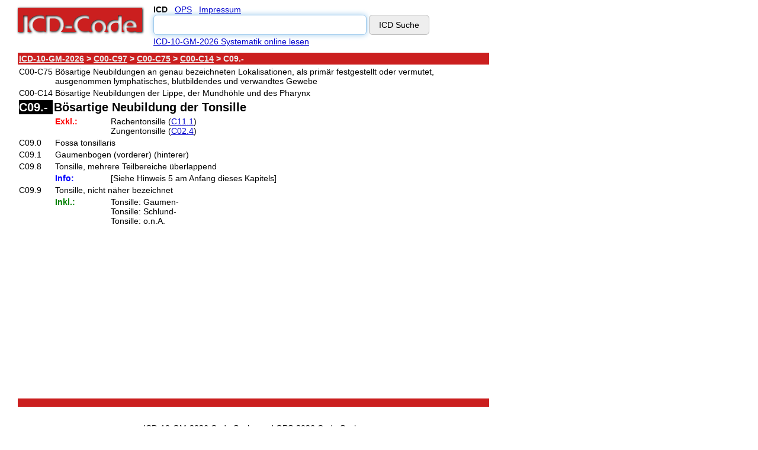

--- FILE ---
content_type: text/html
request_url: https://www.icd-code.de/icd/code/C09.9.html
body_size: 4019
content:
<!DOCTYPE html>
<html>
  <head>    
	<title>ICD-10-GM-2026: C09.9 Bösartige Neubildung: Tonsille, nicht näher bezeichnet - icd-code.de</title>
	<meta charset="UTF-8">
	
	<style>.footertd, .hometd, .red-bar { text-align: center } .code_bottom, .head, .overview-codes { white-space: nowrap } .inputTextbox, .inputTextboxMain { -webkit-border-radius: 6; -moz-border-radius: 6 } a, body, form, input, option, select, table, td, tr { font-family: Verdana, Arial, sans-serif } a.hide:active, a.hide:focus, a.hide:hover, a.hide:link, a.hide:visited { text-decoration: none; color: #000 } a.add_toolbar { font-size: 80% } .incl { color: green; font-weight: 700 } .excl { color: red; font-weight: 700 } .excl2 { color: orange; font-weight: 700 } .code_also, .code_first, .info, .use_additional { color: #00f; font-weight: 700; white-space: nowrap } .search_result_link { font-size: 120% } .code_subheading, h2 { font-size: 14px; margin: 0; padding: 0; font-weight: 700 } .white, a.white:active, a.white:link, a.white:visited { color: #eee; font-weight: 700 } a.white:hover { color: #fff; font-weight: 700 } .red-bar { color: #eee; background-color: #cb1f1f; height: 10px; vertical-align: middle } .red-font { color: #cb1f1f } .systematics_navigation { vertical-align: top; font-weight: 700; color: #eee; background-color: #cb1f1f } .hometd { vertical-align: middle; width: 100% } .footertext { font-size: 10px } .ad-top { display: block; margin-left: auto; margin-right: auto; margin-bottom: 8px; width: 100%; min-height: 280px; text-align: center } .ad-right-halfpage { display: none; width: 0px; } .ad-bottom { display: block; margin-left: auto; margin-right: auto; margin-bottom: 8px; width: 100%; min-height: 280px; text-align: center; } body { padding-top: 0px; padding-left: 0; padding-right: 0 } .systematics_navigation_table { vertical-align: top; font-weight: 700; color: #eee; background-color: #cb1f1f; width: 100% } .systematics_table { width: 100%; text-align: left } body, form, input, option, select, table, td, tr { font-size: 14px; line-height: 1.2 } .code, .code_three, h1 { font-size: 16px; font-weight: 700 } .logo { display: block; margin-left: auto; margin-right: auto } .inputTextbox { width: 60%; margin: .5em 0 } .inputTextboxMain { width: 70%; margin: .5em 0 } .code { color: #fff; background-color: #000; white-space: nowrap } .code_three, h1 { margin: 0; padding: 0 } .hometable, .searchtable-td { text-align: center } .searchdiv, .searchform { display: inline-block; width: 100%; text-align: center } .searchform { line-height: 1.5; margin: 0 0 15px } .hometable, .searchtable { width: 100% } .innersearchtable { white-space: nowrap; line-height: 1.5; width: 100%; text-align: center; } .main { display: flex; } .righttop { height: 5.82em; } .rightbottom { padding-left: 25px; display: none; position: -webkit-sticky; position: sticky; top: 0; align-self: flex-start; } @media only screen and (min-width:800px) { .innersearchtable { white-space: nowrap; line-height: 1.5; width: 550px; text-align: left; } .hometable, .searchtable { width: 550px; } .searchdiv, .searchform { display: block; text-align: left; line-height: 1.4; } .code, .innersearchtable { white-space: nowrap } .searchdiv, .searchtable-td { text-align: left } .systematics_navigation_table { vertical-align: top; font-weight: 700; color: #eee; background-color: #cb1f1f; width: 800px } .systematics_table { width: 800px; text-align: left } body, form, input, option, select, table, td, tr { font-size: 14px } .code, .code_three, h1 { font-size: 20px; font-weight: 700 } .logo { float: left; margin: 0 15px 0 0 } .searchform { margin: 0 0 .5em } .searchdiv { width: 550px } .inputTextbox { width: 350px; margin: .1em 0 } .inputTextboxMain { width: 450px; margin: .2em 0 } .searchlinebreak { display: none } .code { color: #fff; background-color: #000 } .code_three, h1 { margin: 0; padding: 0 } .tablebody { min-height: 584px; vertical-align: top } .hometable { margin-top: 100px; text-align: center; width: 100% } } @media only screen and (min-width:992px) { .ad-top { display: none; width: 0px; height: 0px; } .ad-right-halfpage { display: block; width: 160px; height: 600px; } .rightbottom { display: block; padding-left: 10px; } .ad-bottom { display: none; width: 0px; height: 0px; } body { padding-top: 0px; padding-left: 0; padding-right: 0 } } @media only screen and (min-width:1155px) and (max-width:1340px){ .ad-top { display: none; width: 0px; } .ad-right-halfpage { display: block; width: 300px; height: 600px; text-align: left; } .rightbottom { display: block; padding-left: 25px; } .ad-bottom { display: none; width: 0px; } body { padding-top: 0px; padding-left: 20px; padding-right: 20px } } @media only screen and (min-width:1340px) { .ad-top { display: none; width: 0px; } .ad-right-halfpage { display: block; width: 300px; height: 600px; text-align: left; } .rightbottom { display: block; padding-left: 25px; } .ad-bottom { display: none; width: 0px; } body { padding-left: 20px; padding-right: 20px } } .head, .indent { padding: 0 0 0 1.5em } .full_width { width: 100% } .paragraph { height: 30px; vertical-align: bottom } .overview-codes { vertical-align: top } .highlight { background-color: #ff6 } .highlight2 { background-color: #a0ffff } .highlight3 { background-color: #9f9 } .highlight4 { background-color: #f99 } .highlight5 { background-color: #f6f } .suggestion { color: #cb1f1f } .head { background-color: transparent; margin: 0; height: auto; line-height: normal } .inputTextbox { border-radius: 6px; padding: 8px 4px; border: 1px solid #bbb } .inputTextbox:focus { outline: 0; border-color: #9ecaed; box-shadow: 0 0 10px #9ecaed } .inputTextboxMain { border-radius: 6px; padding: 8px 16px; border: 1px solid #bbb } .inputTextboxMain:focus { outline: 0; border-color: #9ecaed; box-shadow: 0 0 10px #9ecaed } .inputButton { -webkit-border-radius: 6; -moz-border-radius: 6; border-radius: 6px; color: #000; background: #eee; padding: 8px 16px; border: 1px solid #bbb; text-decoration: none } .inputButton:hover { background: #ddd; text-decoration: none } @media only screen and (max-width:346px) { .logobig { width: 90% } } html * { max-height: 1000000px }</style> 

	<script  async="" src="../../script/alphaid.js" type="text/javascript"></script>
	<meta name="robots" content="index,follow">

	<meta name="viewport" content="width=device-width, initial-scale=1" />
	<meta name="keywords" content="ICD-10-GM-2026: C09.9 Bösartige Neubildung: Tonsille, nicht näher bezeichnet - icd-code.de" />
	<meta name="description" content="ICD-10-GM-2026: C09.9 Bösartige Neubildung: Tonsille, nicht näher bezeichnet - icd-code.de" />
  <link rel="SHORTCUT ICON" href="../../images/icd.ico" />

  <!-- Google Tag Manager -->
 <script>
 window['gtag_enable_tcf_support'] = true;
 (function(w,d,s,l,i){w[l]=w[l]||[];w[l].push({'gtm.start':
  new Date().getTime(),event:'gtm.js'});var f=d.getElementsByTagName(s)[0],
  j=d.createElement(s),dl=l!='dataLayer'?'&l='+l:'';j.async=true;j.src=
  'https://www.googletagmanager.com/gtm.js?id='+i+dl;f.parentNode.insertBefore(j,f);
  })(window,document,'script','dataLayer','GTM-T76BHZMW');</script>
  <!-- End Google Tag Manager -->

  </head>
  <body  bgcolor="#ffffff" text="#000000" link="#0000cc" vlink="#551a8b" alink="#ff0000">
    
<div class="main">

  <!-- Google Tag Manager (noscript) -->
  <noscript><iframe src="https://www.googletagmanager.com/ns.html?id=GTM-T76BHZMW"
  height="0" width="0" style="display:none;visibility:hidden"></iframe></noscript>
  <!-- End Google Tag Manager (noscript) -->

  <div class="left">
					<a href="../../" ><img  src="../../images/icd-code.png" alt="ICD-10-GM-2026 Code Suche" title="ICD-10-GM-2026 Code Suche" border="0" class="logo" width="216" height="57" /></a>
<table border="0" cellpadding="0" cellspacing="0" class="searchtable">
	  <tbody>
    	<tr>	      
   	      <td class="searchtable-td" valign="middle">
   	      
          <form class="searchform" name="CodeSearch" onsubmit="Forward(document.CodeSearch.UrlPrefix.value,document.CodeSearch.SearchPage.value,document.CodeSearch.Version.value, document.CodeSearch.Input.value);return false;">
                   <div class="searchdiv">
                   <table border="0" cellpadding="0" cellspacing="0" class="innersearchtable">
                         <tr>
                             <td>      
                    <b>ICD</b>&nbsp;&nbsp; 
                    <a href="../../ops-suche.html" >OPS</a>&nbsp;&nbsp;
                    <a href="../../impressum.html" >Impressum</a>  
                     <br>
                     <input type="text" class="inputTextbox"  name="Input" value=""/>
                     <input type="hidden" name="Version"  value="icd"/>                     
	                 <input type="submit" class="inputButton"  value="ICD Suche"/>
					<input type="hidden" name="SearchPage"  value="recherche"/>
					<input type="hidden" name="UrlPrefix"  value="/suche"/>
							</td>
                     	</tr>
                    </table>
                    </div> 
                    <div class="searchlinebreak"></div>
                    <a class="readlink" href="ICD-10-GM.html">ICD-10-GM-2026 Systematik online lesen</a>
          </form>
                 
          </td>
    	</tr>
  </tbody>
 </table>   
  <div id="ad-top" class="ad-top"><ins class="adsbygoogle" style="display: block;" data-ad-client="ca-pub-2870500952947000" data-ad-slot="3748381179" data-ad-format="auto"></ins></div>
    <div class="tablebody">  	
  <table cellpadding="2" cellspacing="2" border="0" class="systematics_table"><tr><td class="systematics_navigation"><a href="ICD-10-GM.html" title="ICD-10-GM" class="white">ICD-10-GM-2026</a> > <a title="B&ouml;sartige Neubildungen" class="white" href="C00-C97.html">C00-C97</a> > <a title="B&ouml;sartige Neubildungen an genau bezeichneten Lokalisationen, als prim&auml;r festgestellt oder vermutet, ausgenommen lymphatisches, blutbildendes und verwandtes Gewebe" class="white" href="C00-C75.html">C00-C75</a> > <a title="B&ouml;sartige Neubildungen der Lippe, der Mundh&ouml;hle und des Pharynx" class="white" href="C00-C14.html">C00-C14</a> > C09.-</td></tr></table><div style="padding-left: 2px;"><table cellspacing="0" cellpadding="2" class="systematics_table"><tr><td valign="top"><div class="code_bottom">C00-C75</div></td><td colspan="2">B&ouml;sartige Neubildungen an genau bezeichneten Lokalisationen, als prim&auml;r festgestellt oder vermutet, ausgenommen lymphatisches, blutbildendes und verwandtes Gewebe</td></tr><tr><td valign="top"><div class="code_bottom">C00-C14</div></td><td colspan="2">B&ouml;sartige Neubildungen der Lippe, der Mundh&ouml;hle und des Pharynx</td></tr><tr><td valign="top"><div class="code">C09.-</div></td><td colspan="2" class="code_three"><h1>B&ouml;sartige Neubildung der Tonsille</h1></td></tr><tr><td valign="top"><div class="code_subheading"></div></td><td valign="top"><div class="excl">Exkl.:</div></td><td>Rachentonsille (<a href="C11.1.html" title="Bösartige Neubildung: Hinterwand des Nasopharynx">C11.1</a>)<br>Zungentonsille (<a href="C02.4.html" title="Bösartige Neubildung: Zungentonsille">C02.4</a>)</td></tr><tr><td valign="top"><div class="code_bottom">C09.0</div></td><td colspan="2">Fossa tonsillaris</td></tr><tr><td valign="top"><div class="code_bottom">C09.1</div></td><td colspan="2">Gaumenbogen (vorderer) (hinterer)</td></tr><tr><td valign="top"><div class="code_bottom">C09.8</div></td><td colspan="2">Tonsille, mehrere Teilbereiche &uuml;berlappend</td></tr><tr><td valign="top"><div class="code_subheading"></div></td><td valign="top"><div class="info">Info:</div></td><td>[Siehe Hinweis 5 am Anfang dieses Kapitels]</td></tr><tr><td valign="top"><div class="code_bottom">C09.9</div></td><td colspan="2">Tonsille, nicht n&auml;her bezeichnet</td></tr><tr><td valign="top"><div class="code_subheading"></div></td><td valign="top"><div class="incl">Inkl.:</div></td><td>Tonsille:				Gaumen-<br>Tonsille:				Schlund-<br>Tonsille:				o.n.A.</td></tr></table></div><br>
    </div>    
    
    <table class= "systematics_table" border="0" cellpadding="2" cellspacing="2">
	  <tbody>
    	<tr>
	      <td class="red-bar">             
	      </td>
    	</tr>
    	<tr>
	      <td>
	      &nbsp;             
	      </td>
    	</tr>
      </tbody>
    </table>
    	
      <div id="ad-bottom" class="ad-bottom"><ins class="adsbygoogle" style="display:block" data-ad-client="ca-pub-2870500952947000" data-ad-slot="3828942025" data-ad-format="auto"></ins></div>
	
    
    <table class= "systematics_table" border="0" cellpadding="2" cellspacing="2">
	  <tbody>    	
	    <tr>
    	  <td class="footertd">
    	    <a class="hide"  href="ICD-10-GM.html">ICD-10-GM-2026 Code Suche</a>
            und
            <a class="hide"  href="../../ops/code/OPS.html">OPS-2026 Code Suche</a>
            <div class="footertext"><br/><br/>
              <a  class="hide" href="ICD-10-GM.html">ICD Code</a> 2026&nbsp; -&nbsp; Dr. Bj&ouml;rn Krollner&nbsp;
				-&nbsp; <a class="hide" href="https://maps.google.de/maps/place?q=kardiologe+hamburg&hl=de&cid=10165947912694625946">Dr. med. Dirk M. Krollner</a>
				-&nbsp; <a class="hide" href="https://www.dr-krollner.de">Kardiologe Hamburg</a>
                <br>&nbsp;
                <br>&nbsp;
                <br>&nbsp;
                <br>&nbsp;
                <br>&nbsp;
            </div>
          </td>
	    </tr>
  	  </tbody>
	</table>
  </div> 
  <div class="right"> 
    <div class="righttop">&nbsp;</div>
    <div class="rightbottom">
      <!-- img src="/static/images/bluey.png" -->
        <ins class="adsbygoogle ad-right-halfpage" style="display: block;" data-ad-client="ca-pub-2870500952947000" data-ad-slot="2702613570" data-ad-format="auto"></ins>
    </div>
  </div>
</div> <!-- endmain -->
<script type="text/javascript" defer>
var gaProperty = 'UA-1124702-1';
var disableStr = 'ga-disable-' + gaProperty;
if (document.cookie.indexOf(disableStr + '=true') > -1) {
window[disableStr] = true;
}
function gaOptout() {
document.cookie = disableStr + '=true; expires=Thu, 31 Dec 2099 23:59:59 UTC; path=/';
window[disableStr] = true;
}
</script>

<script defer>  
  function analytics(x) {
    if(x) {
      (adsbygoogle = window.adsbygoogle || []).push({google_ad_client: "ca-pub-2870500952947000",enable_page_level_ads: true});
      (adsbygoogle = window.adsbygoogle || []).push({});
      (adsbygoogle = window.adsbygoogle || []).push({});
      (adsbygoogle = window.adsbygoogle || []).push({});
    } else {
      let leaderboard = document.getElementById("ad-top");
      if(leaderboard) {
        leaderboard.style.height = '0px';
      }
      let bottom = document.getElementById("ad-bottom");
      if(bottom) {
        bottom.style.height = '0px';
      }
    }
  };  
  let count = localStorage.getItem('xie');
  document.cookie.replace(/(?:(?:^|.*;\s*)xie\s*\=\s*([^;]*).*$)|^.*$/, "$1");
  let requestCount = document.cookie.replace(/(?:(?:^|.*;\s*)gp\s*\=\s*([^;]*).*$)|^.*$/, "$1");
  let daystat = document.cookie.replace(/(?:(?:^|.*;\s*)dp\s*\=\s*([^;]*).*$)|^.*$/, "$1");
  if(daystat!=='y') {
    if(!count) {
      analytics(requestCount==='y');   
      var xhttp = new XMLHttpRequest();
        xhttp.onreadystatechange = function() {
        if (this.readyState == 4 && this.status == 200) {
          let userCounter = JSON.parse(this.response);
          let date = new Date();
          date.setTime(+ date + (90 * 86400000));
          if(userCounter.x) { localStorage.setItem('xie', 'ly'); } else { localStorage.setItem('xie', 'ln'); }
          if(requestCount!=='y') {
            analytics(userCounter.x);
          }
        }
      };
        xhttp.open("GET", "/suche/usage" + window.location.search, true);xhttp.send();
    } else {analytics(count==='ly');}
  }
</script>

</body>
</html>


--- FILE ---
content_type: text/html; charset=utf-8
request_url: https://www.google.com/recaptcha/api2/aframe
body_size: 222
content:
<!DOCTYPE HTML><html><head><meta http-equiv="content-type" content="text/html; charset=UTF-8"></head><body><script nonce="1jW8Td1Snn8xBVjr2T1tsg">/** Anti-fraud and anti-abuse applications only. See google.com/recaptcha */ try{var clients={'sodar':'https://pagead2.googlesyndication.com/pagead/sodar?'};window.addEventListener("message",function(a){try{if(a.source===window.parent){var b=JSON.parse(a.data);var c=clients[b['id']];if(c){var d=document.createElement('img');d.src=c+b['params']+'&rc='+(localStorage.getItem("rc::a")?sessionStorage.getItem("rc::b"):"");window.document.body.appendChild(d);sessionStorage.setItem("rc::e",parseInt(sessionStorage.getItem("rc::e")||0)+1);localStorage.setItem("rc::h",'1769467747724');}}}catch(b){}});window.parent.postMessage("_grecaptcha_ready", "*");}catch(b){}</script></body></html>

--- FILE ---
content_type: text/javascript
request_url: https://www.icd-code.de/script/alphaid.js
body_size: 278
content:
window.onload = function() {
        let width = getWindowWidth();
        if(width<800) {
            // don't set the cursor on mobile devices
            return;
        }
      	if (document.forms[0]) {
         for (i = 0; i < document.forms[0].elements.length; i++) {
             if (document.forms[0].elements[i].type != "hidden" &&
                 document.forms[0].elements[i].disabled != true) {
                 document.forms[0].elements[i].focus();
                 let val = document.forms[0].elements[i].value;
                 document.forms[0].elements[i].value = '';
                 document.forms[0].elements[i].value = val; // clearing and resetting the value moves the cursor to the end                 
                 return;
             }
         }
        }
}             

function Forward (UrlPrefix, SearchPage, Version, SearchString) {
    var newString = encodeURI( SearchString );
  	var newUri= UrlPrefix + "/" + Version + "/" + SearchPage + ".html?sp=0&sp=S" + newString;
    window.location.href = newUri;
}

function getWindowWidth() {
    const width  = window.innerWidth || document.documentElement.clientWidth || document.body.clientWidth;
    return width;
}
